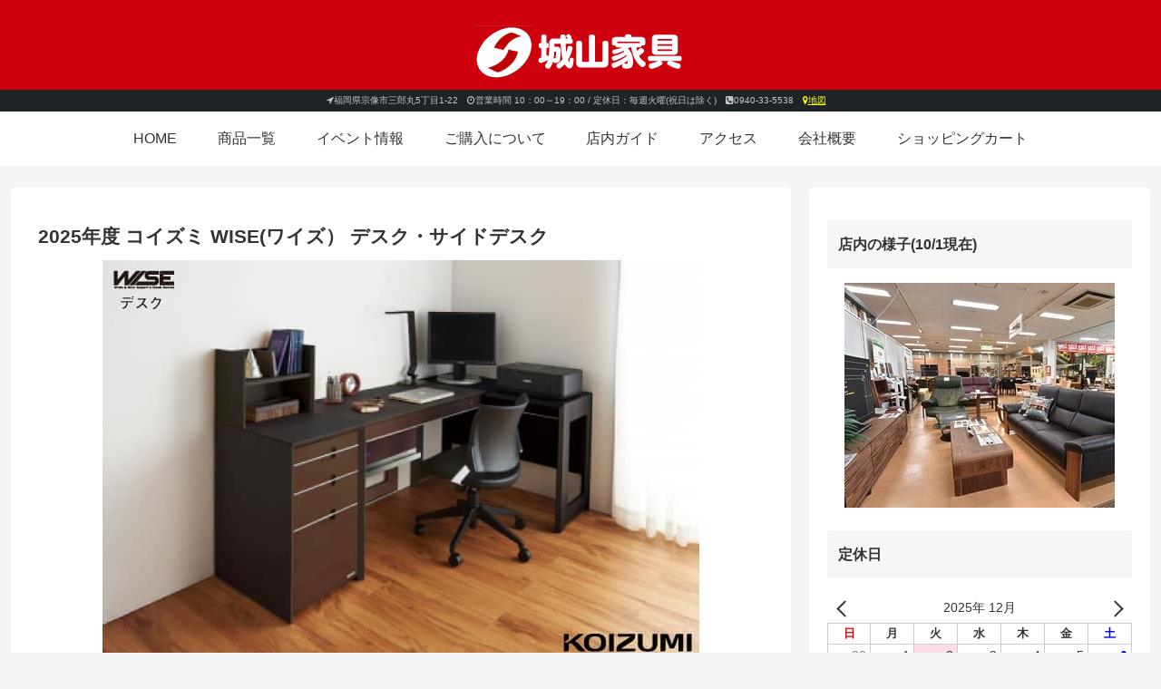

--- FILE ---
content_type: text/css
request_url: https://www.shiroyamakagu.jp/wp-content/themes/cocoon-child-master/style.css?ver=6.9&fver=20230224051923
body_size: 29206
content:
@charset "UTF-8";

/*!
Theme Name: Cocoon Child
Description: Cocoon専用の子テーマ
Theme URI: https://wp-cocoon.com/
Author: わいひら
Author URI: https://nelog.jp/
Template:   cocoon-master
Version:    1.1.3
*/

/************************************
** 子テーマ用のスタイルを書く
************************************/
/*必要ならばここにコードを書く*/

/* インポート */
@import url("style-access.css");
@import url("style-company.css");
@import url("style-archive.css");

/* 城山家具店内ガイド */
.article h2.shiroyamaguide {
  margin: 0;
      font-size: unset;
      padding: 0;
      background: white;
}
#header-img img {
    margin: 0 auto;
	padding-top: 24px;
    display: block;
}

/* table */
.post table { margin:0 0 24px 0; }
.post td, .post th { border:1px solid #ccc; /*padding:10px 15px 7px;*/ line-height:2; }
.post th { background:#f2f2f2; font-weight:normal; }

/* form */
input[type='submit'] { color:black;}

/* ----------------------------------------------------------------------
 Front-page
---------------------------------------------------------------------- */
#companybar {
    /*direction: rtl;*/
	text-align: center;
    color: #c3c4c7;
    font-size: 10px;
    font-weight: 400;
    font-family: -apple-system,BlinkMacSystemFont,"Segoe UI",Roboto,Oxygen-Sans,Ubuntu,Cantarell,"Helvetica Neue",sans-serif;
    line-height: 2.46153846;
    /*height: 32px;*/
    position: relative;
	margin: 0;
    padding: 0;
    /*top: 0;*/
    left: 0;
    /*width: 100%;*/
    /*min-width: 600px;*/
    z-index: 99999;
    background: #1d2327;
}
#companybar_sp {
	text-align: center;
    color: #c3c4c7;
    font-size: 13px;
    font-weight: 400;
    font-family: -apple-system,BlinkMacSystemFont,"Segoe UI",Roboto,Oxygen-Sans,Ubuntu,Cantarell,"Helvetica Neue",sans-serif;
    line-height: 2;
 ? ?/*height: 60px;*/
    position: relative;
	margin: 0;
    padding: 0;
    left: 0;
    z-index: 99999;
    background: #1d2327;
}
#companybar a{color: yellow;}
#companybar_sp a{color: yellow;}

/* FloatingBanner */
#FloatingBanner {
    display: block;
    width: 100%;
    position: fixed;
    left: 0px;
    bottom: 2px;
    z-index: 9999;
    text-align: center;
    padding: 0 10px;
    bottom: 0;
    padding-bottom: env(safe-area-inset-bottom);
    min-height: auto;
}


/* ===== front-page ===== */
.headline1 span {
	border-bottom: 2px solid #cf000e;
}

@media (min-width:641px) {
	#index_news ol li .date {
		background: #cf000e;
	}
}

#index_center_banner {
	margin-bottom: 10px;
}

#index_center_banner_2 {
	display: block;
	margin: 0 0 40px 0;
}

@media (max-width:640px) {
	#index_center_banner_2 img {
	    width: 100%;
	    height: auto;
	    display: block;
	}
}

.headline1 strong {
	color: #cf000e;
}

@media (max-width:640px) {
	#index_product ol {
		margin-left: -10px;
		margin-right: -10px;
	}
	
	#index_product ol li {
		box-sizing: border-box;
		float: left;
		width: 50%;
		margin-bottom: 10px;
		padding: 0 10px;
	}
}

#index_product ol li .category.category-dining {
	background: rgb(207,0,14);
	background: rgba(207,0,14,0.6);
}

#index_product ol li .category.category-living {
	background: rgb(253,137,0);
	background: rgba(253,137,0,0.6);
}

#index_product ol li .category.category-tv_board {
	background: rgb(82,172,2);
	background: rgba(82,172,2,0.6);
}

#index_product ol li .category.category-bed {
	background: rgb(103,59,2);
	background: rgba(103,59,2,0.6);
}

#index_product ol li .category.category-all_space {
	background: rgb(58,1,76);
	background: rgba(58,1,76,0.6);
}

#index_product ol li .category.category-kitchen_board {
	background: rgb(55,1,1);
	background: rgba(55,1,1,0.6);
}

#index_product ol li .category.category-work_study {
	background: rgb(2,25,103);
	background: rgba(2,25,103,0.6);
}

#index_product ol li .category.category-study {
	background: rgb(184,4,114);
	background: rgba(184,4,114,0.6);
}

#index_product ol li .category.category-japanese {
	background: rgb(199,151,4);
	background: rgba(199,151,4,0.6);
}

#index_product ol li .category.category-rattan {
	background: rgb(44,91,1);
	background: rgba(44,91,1,0.6);
}

#index_product ol li .category.category-accessory {
	background: rgb(3,136,191);
	background: rgba(3,136,191,0.6);
}

#index_product ol li .category.category-outlet {
	background: rgb(145,1,11);
	background: rgba(145,1,11,0.6);
}

#index_product ol li .image-wrap {
	position: relative;
}

@media (min-width:641px) {
	#index_product ol li .image img {
		/*height: 230px;*/
	}
}

#index_product ol li .category {
	box-sizing: border-box;
	position: absolute;
	bottom: 0;
	width: 100%;
}

#index_product ol li .title {
	padding-left: 45px;
	height: 42px;
	background: url(images/front-page/product_title_new.png) left top no-repeat;
	overflow: hidden;
}

#index_product ol li .desc {
	height: 57px;
	overflow: hidden;
}

#index_product ol li .labels {
	height: 21px;
	overflow: hidden;
}

#index_product ol li .price {
	margin-top: 10px;
	padding-top: 5px;
	border-top: 1px dotted #999999;
}

#index_product ol li .price .digit {
	color: #a3957d;
}

#index_blog ol li .info p.date {
	margin-bottom: 5px;
	line-height: 1;
}

#index_blog ol li .title {
	margin-bottom: 5px;
}

#index_blog ol li .info p.desc {
	line-height: 1.7;
}

#index_makers {
	position: relative;
}

#index_makers ul {
	margin: 0 -6px 0;
	padding: 0;
	font-size: 0;
}

#index_makers ul li {
	box-sizing: border-box;
	list-style-type: none;
	display: inline-block;
	width: 25%;
	margin: 0;
	padding: 0 6px 20px;
	vertical-align: top;
}

@media (max-width:640px) {
	#index_makers ul li {
		width: 50%;
	}
}

#index_makers ul li img {
	display: block;
	width: 100%;
	height: auto;
	-webkit-transition-property: opacity;
	-webkit-transition-duration: 0.4s;
	-webkit-transition-timing-function: ease;
	-moz-transition-property: opacity;
	-moz-transition-duration: 0.4s;
	-moz-transition-timing-function: ease;
	-o-transition-property: opacity;
	-o-transition-duration: 0.4s;
	-o-transition-timing-function: ease;
	-moz-box-sizing: border-box;
	-webkit-box-sizing: border-box;
	-o-box-sizing: border-box;
	-ms-box-sizing: border-box;
}

#index_makers ul li a:hover img {
	opacity: 0.5;
}

/* ===== index_top ===== */
#index_top_wrap {
	overflow: hidden;
}

@media (min-width:641px) {
	#index_slider {
		float: left;
		width: 800px;
	}
	
	#slider {
		min-width: 800px;
	}
	
	#slider img {
		width: 800px;
		height: 280px;
	}
}

#index_slider_side {
	box-sizing: border-box;
	float: right;
	width: 300px;
	height: 280px;
	padding: 8px 4px;
	background-color: #ffffff;
	border: 1px solid #cccccc;
}

@media (max-width: 640px) {
	#index_slider_side {
		display: none;
	}
}

#index_slider_side .slide {
	width: 288px;
	height: 239px;
	border: 1px solid #cf000e;
	overflow: hidden;
}

#index_slider_side .caption {
	margin: 5px 0 0;
	line-height: 1;
	text-align: center;
}

@media (min-width:641px) {
	#index_banner {
		height: 150px;
		margin-top: 22px;
		margin-bottom: 22px;
		/*overflow: hidden;*/
		display: flex;
	}
}

#index_banner .bx-wrapper {
	position: relative;
	max-width: none !important;
	margin: 0 auto;
	padding: 0;
	background: none;
	border: none;
	*zoom: 1;
}

#index_banner .bx-wrapper img {
	max-width: 100%;
	display: block;
}

#index_banner .bx-wrapper .bx-viewport {
	height: auto !important;
}

#index_banner ol {
	margin: 0;
}

#index_banner .bx-wrapper .bx-loading {
	min-height: 50px;
	background: url(images/common/bx_loader.gif) center center no-repeat #fff;
	height: 100%;
	width: 100%;
	position: absolute;
	top: 0;
	left: 0;
	z-index: 2000;
}

#index_banner .bx-wrapper .bx-prev,
#index_banner .bx-wrapper .bx-next {
	display: none;
	background-size: 28px 21px;
	background-repeat: no-repeat;
	background-image: url(images/common/index-banner-arrow.png);
	opacity: 0.8;
}

#index_banner .bx-wrapper .bx-prev:hover,
#index_banner .bx-wrapper .bx-next:hover {
	opacity: 1;
}

#index_banner .bx-wrapper .bx-prev {
	left: -17px;
	background-position: 0 0;
}

#index_banner .bx-wrapper .bx-next {
	right: -17px;
	background-position: -14px 0;
}

#index_banner .bx-wrapper .bx-controls-direction a {
	position: absolute;
	top: 50%;
	margin-top: -14px;
	outline: 0;
	width: 14px;
	height: 21px;
	text-indent: -9999px;
	z-index: 9999;
}

#index_banner .bx-wrapper .bx-controls-direction a.disabled {
	display: none;
}


@media (min-width:641px) {
	#index_banner .slide {
		//margin-right: 22px !important;
	}
	
}

@media (max-width:640px) {
	#index_banner {
		position: relative;
		margin-left: -5px;
		margin-right: -5px;
		padding: 0 17px;
	}
	
	#index_banner .bx-wrapper .bx-viewport {
		overflow: visible !important;
	}
	
	#index_banner .bx-wrapper .bx-prev,
	#index_banner .bx-wrapper .bx-next {
		display: block;
	}
}

/* ===== footer_banner ===== */
#footer_banner {
	padding-top: 20px;
	border-top: 4px solid #f2f2f2;
}

.home #footer_banner {
	padding-top: 0;
	border-top: none;
}

/* ----------------------------------------------------------------------
 パンくず
---------------------------------------------------------------------- */
#breadcrumb, .air-md-breadcrumbs {
	background: aliceblue;
    padding: 5px;
}


/* ----------------------------------------------------------------------
 Footer
---------------------------------------------------------------------- */
/* ===== footer ===== */
#footer_inner {
	padding-bottom: 50px;
}

#footer .company {
	float: left;
	width: 315px;
	margin-left: 65px;
}

@media (max-width:640px) {
	#footer .company {
		float: none;
		width: auto;
		margin-left: 15px;
		margin-right: 15px;
	}
}


#footer .company .row {
	margin-bottom: 20px;
}

#footer .company .col-l {
	float: left;
	width: 84px;
}

#footer .company .col-r {
	margin-left: 104px;
}

#footer .company .name {
	margin: 0 0 15px;
	line-height: 1;
	font-size: 20px;
	font-weight: bold;
}

#footer .company .address {
	margin: 0;
	line-height: 1.5;
	font-size: 14px;
}

#footer-map {
	box-sizing: border-box;
	width: 100%;
	height: 170px;
	border: 1px solid #cccccc;
}

#footer .sitemap {
	float: right;
	width: 586px;
	margin-right: 50px;
}

@media (max-width:640px) {
	#footer .sitemap {
		display: none;
	}
}

#footer .sitemap .col-1 {
	float: left;
	width: 174px;
}

#footer .sitemap .col-2 {
	float: left;
	width: 210px;
	min-height: 340px;
	border-left: 1px solid #c7c5c5;
	border-right: 1px solid #c7c5c5;
}

#footer .sitemap .col-3 {
	float: left;
	width: 190px;
}

#footer .sitemap .title,
#footer .sitemap .section {
	margin: 0;
	padding: 5px 5px 5px 15px;
	line-height: 1.8;
	font-size: 12px;
	border-top: 1px solid #c7c5c5;
}

#footer .sitemap .title {
	color: #aeaeae;
	font-weight: bold;
	background-color: #ededed;
}

#footer .sitemap a {
	text-decoration: none;
}

#copyright {
	background-color: #434643;
}

#copyright p {
	float: none;
	margin: 0;
	padding-top: 13px;
	text-align: center;
}

@media (max-width:640px) {
	#copyright p {
		padding-bottom: 13px;
	}
}

ul#footer_banner { list-style-type:none; margin:2em 0 2em 0; padding:0; line-height:0%; }
ul#footer_banner li { margin:0; padding:0; line-height:normal; zoom:1; }



/* ----------------------------------------------------------------------
 sidebar-widget
---------------------------------------------------------------------- */
/* ===== sidebar, widget ===== */
.widget_sk_category .side_headline {
	margin-bottom: 0;
}

.widget_sk_category .list {
	margin-bottom: 10px;
}

.widget_sk_category .list li {
	list-style: none;
	margin-bottom: 0;
	padding-left: 0;
	background-image: none;
	border-bottom: 1px dotted #c1bebe;
}

.widget_sk_category .list li img {
	display: block;
	width: 100%;
	height: auto;
	-webkit-transition-property: opacity;
	-webkit-transition-duration: 0.4s;
	-webkit-transition-timing-function: ease;
	-moz-transition-property: opacity;
	-moz-transition-duration: 0.4s;
	-moz-transition-timing-function: ease;
	-o-transition-property: opacity;
	-o-transition-duration: 0.4s;
	-o-transition-timing-function: ease;
	-moz-box-sizing: border-box;
	-webkit-box-sizing: border-box;
	-o-box-sizing: border-box;
	-ms-box-sizing: border-box;
}

.widget_sk_category .list li a:hover img {
	opacity: 0.5;
}

.widget_sk_category .link {
	margin: 0 -3px;
}

.widget_sk_category .link li {
	box-sizing: border-box;
	list-style: none;
	float: left;
	margin-bottom: 0;
	padding: 0 3px;
	width: 50%;
	background-image: none;
}

.widget_sk_category .link a {
	display: block;
	width: auto;
	height: 26px;
	line-height: 26px;
	color: #ffffff;
	font-size: 12px;
	text-align: center;
	text-decoration: none;
	background-color: #675639;
}

.widget_sk_category .link a:hover {
	background-color: #998d79;
}

.tcdw_product_list_widget .foot-link,
.widget_recent_entries .foot-link {
	font-size: 13px;
	text-align: right;
}

.tcdw_product_list_widget .foot-link a,
.widget_recent_entries .foot-link a {
	color: #848484;
	text-decoration: none;
}

.tcdw_product_list_widget .foot-link a:hover,
.widget_recent_entries .foot-link a:hover {
	color: #cf000e;
}

.tcdw_product_list_widget a.image {
	border: 1px solid #cf000e;
}

.tcdw_product_list_widget .date {
	color: #a09584;
	margin-bottom: 5px;
}

.tcdw_product_list_widget .title-wrap {
	height: 24px;
	margin-bottom: 9px;
	white-space: nowrap;
	overflow: hidden;
	text-overflow: ellipsis;
}

.tcdw_product_list_widget a.title {
	line-height: 24px;
}

.tcdw_product_list_widget li:last-child {
	padding: 0 0 14px 0;
	margin: 0 0 14px 0;
	border-bottom: 1px dotted #aaa;
}

.widget_recent_entries {
	font-size: 13px;
}

.widget_sp_image .aligncenter {
	display: block;
	margin-left: auto;
	margin-right: auto;
}

.sidebar-tw-header img,
.sidebar-fb-header img {
	width: 100%;
	height: auto;
	vertical-align: bottom;
}


/* ----------------------------------------------------------------------
 category-List
---------------------------------------------------------------------- */
/* ===== category_list ===== */
.category_list {
	padding: 0;
	font-size: 0;
}

#index_category .category_list {
	margin: 0 -10px;
}

#page_category_list .category_list,
#page_maker_list .category_list {
	margin: 0 -14px;
}

.category_list li {
	box-sizing: border-box;
	list-style-type: none;
	display: inline-block;
	margin: 0 0 20px;
	padding: 0 10px;
	vertical-align: top;
}

#index_category .category_list li {
	width: 25%;
}

#page_category_list .category_list li,
#page_maker_list .category_list li {
	width: 33%;
}

#page_maker_list .category_list li {
	margin-bottom: 40px;
}

@media (max-width:640px) {
	#index_category .category_list li,
	#page_category_list .category_list li,
	#page_maker_list .category_list li {
		width: 50%;
	}
}

.category_list li .image-wrap {
	position: relative;
}

.category_list li .image {
	display: block;
	background: #fff;
}

.category_list li .image img {
	box-sizing: border-box;
	display: block;
	width: 100%;
	height: auto;
	border: 1px solid #ccc;
	-webkit-transition-property: opacity;
	-webkit-transition-duration: 0.4s;
	-webkit-transition-timing-function: ease;
	-moz-transition-property: opacity;
	-moz-transition-duration: 0.4s;
	-moz-transition-timing-function: ease;
	-o-transition-property: opacity;
	-o-transition-duration: 0.4s;
	-o-transition-timing-function: ease;
	-moz-box-sizing: border-box;
	-webkit-box-sizing: border-box;
	-o-box-sizing: border-box;
	-ms-box-sizing: border-box;
	box-sizing: border-box;
}

.category_list li .image-wrap:hover img {
	opacity: 0.5;
}

.category_list li .category {
	box-sizing: border-box;
	position: absolute;
	bottom: 0;
	width: 100%;
	color: #fff;
	padding: 0 10px;
	height: 40px;
	line-height: 40px;
	overflow: hidden;
	font-size: 14px;
	background: rgb(102,102,102);
	background: rgba(102,102,102,0.6);
}

.category_list li .category a {
	display: block;
	height: 100%;
	color: #fff;
	text-decoration: none;
}

.category_list li .category.category-dining {
	background: rgb(207,0,14);
	background: rgba(207,0,14,0.6);
}

.category_list li .category.category-living {
	background: rgb(253,137,0);
	background: rgba(253,137,0,0.6);
}

.category_list li .category.category-tv_board {
	background: rgb(82,172,2);
	background: rgba(82,172,2,0.6);
}

.category_list li .category.category-bed {
	background: rgb(103,59,2);
	background: rgba(103,59,2,0.6);
}

.category_list li .category.category-all_space {
	background: rgb(58,1,76);
	background: rgba(58,1,76,0.6);
}

.category_list li .category.category-kitchen_board {
	background: rgb(55,1,1);
	background: rgba(55,1,1,0.6);
}

.category_list li .category.category-work_study {
	background: rgb(2,25,103);
	background: rgba(2,25,103,0.6);
}

.category_list li .category.category-study {
	background: rgb(184,4,114);
	background: rgba(184,4,114,0.6);
}

.category_list li .category.category-japanese {
	background: rgb(199,151,4);
	background: rgba(199,151,4,0.6);
}

.category_list li .category.category-rattan {
	background: rgb(44,91,1);
	background: rgba(44,91,1,0.6);
}

.category_list li .category.category-accessory {
	background: rgb(3,136,191);
	background: rgba(3,136,191,0.6);
}

.category_list li .category.category-outlet {
	background: rgb(145,1,11);
	background: rgba(145,1,11,0.6);
}

.category_list li .category.category-carpet {
	background: rgb(207,0,14);
	background: rgba(207,0,14,0.6);
}

#page_category_list .category_list li .name,
#page_maker_list .category_list li .name {
	margin: 10px 0 0;
	line-height: 160%;
	font-size: 14px;
}

#page_category_list .category_list li .name a,
#page_maker_list .category_list li .name a {
	color: #8f8268;
	text-decoration: none;
}

#page_category_list .category_list li .name a:hover,
#page_maker_list .category_list li .name a:hover {
	color: #cf000e;
}

.category_list li .desc {
	font-size: 12px;
	line-height: 160%;
}

@media (max-width:640px) {
	.category_list li .desc {
		display: none;
	}
}

#index_category .category_list li .desc {
	margin: 10px 0 10px;
}

#page_category_list .category_list li .desc,
#page_maker_list .category_list li .desc {
	margin: 5px 0 10px;
}



/* ----------------------------------------------------------------------
 archive
---------------------------------------------------------------------- */

/* page nav */
.page-numbers {
    text-decoration: none;
    width: auto;
    border: 0;
	height: auto;
    list-style-type: none;
}
.page_navi { margin:0 0 40px 0; }
.page_navi h4 { font-size:10px; font-weight:normal; margin:0 0 10px 0; color:#888; }
.page_navi ul { margin:0; }
.page_navi li { float:left; }
.page_navi a, .page_navi a:hover, .page_navi span
 { text-decoration:none; color:#fff; font-size:11px; padding:13px 15px; line-height:100%; margin:0 4px 4px 0; background:#bbb; display:block; -moz-border-radius:2px; -khtml-border-radius:2px; -webkit-border-radius:2px; border-radius:2px;   -webkit-transition-property:background; -webkit-transition-duration:0.4s; -webkit-transition-timing-function:ease; -moz-transition-property:background; -moz-transition-duration:0.4s; -moz-transition-timing-function:ease; -o-transition-property:background; -o-transition-duration:0.4s; -o-transition-timing-function:ease; }
.page_navi a:hover { color:#fff; background:#00a2d9; text-decoration:none; }
.page_navi span.dots { background:none; }
.page_navi span.current { color:#fff; background:#333; }
.page_navi p.back { margin:0; }
.page_navi p.back a, .page_navi p.back a:hover { display:inline-block; padding: 10px 15px; }

/* ---------- clearfix hack ---------- */
.clearfix:after {content: ".";display:block;clear:both;height:0;font-size:0.1em;line-height:0;visibility:hidden;overflow:hidden;}
.clearfix {display:inline-block;}
/* exlude MacIE5 \*/
* html .clearfix { height:1% }
.clearfix {display:block;}
/* end MacIE5 */


/* ===== product ===== */
.post p{
	line-height: 2;
    margin: 0 0 2em 0;
}

.post .more-link {
	color: #cf000e;
	text-decoration: none;
}

.post .more-link:hover {
	text-decoration: underline;
}

.product_pickup {
	margin-bottom: 30px;
}

.product_info {
	margin-top: 30px;
	margin-bottom: 5px;
	color: #8d7b5d;
}

.product_info .product_cat {
	margin-right: 10px;
	font-size: 14px;
	font-weight: bold;
}

.product_info .date {
	font-size: 12px;
}

#product_list li {
	margin-bottom: 40px;
}

#product_list li .image img {
	box-sizing: border-box;
	width: 100%;
	height: auto;
	margin-bottom: 5px;
}

#product_list .content {
	/*height: 105px;*/
  margin-top: 0px;
	margin-bottom: 10px;
	overflow: hidden;
}

#product_list .labels {
	margin-bottom: 10px;
	min-height: 21px;
	padding: 2px 5px;
	border-bottom: 1px dotted #b4b3b3;
}

#product_list li .title {
	margin-bottom: 0;
	line-height: 22px;
}

#product_list li .title a {
    display: inline;
    padding: 0;
    background: none;
    color: #594626;
    height: auto;
}

#product_list li .title a:hover {
	color: #cf000e;
	background: none;
}

#product_list .desc {
	line-height: 22px;
	color: #887247;
	font-size: 14px;
}

#product_list .link {
	display: block;
	height: 32px;
	line-height: 32px;
	color: #ffffff;
	text-align: center;
	text-decoration: none;
	background-color: #7f6b4a;
	-moz-border-radius: 5px;
	-webkit-border-radius: 5px;
	border-radius: 5px;
}

#product_list .link:hover {
	background-color: #998d79;
}

/* 商品ページ（共通）*/
#itempage .exp p {
    clear: both;
}

#Commodity>#toc { display: none;}


/* ===== reform ===== */
.page_reform > section + section {
	margin-top: 60px;
}

@media (max-width:640px) {
	.page_reform > section + section {
		margin-top: 30px;
	}
}

.page_reform h2 {
	margin-top: 40px;
	margin-bottom: 40px;
	font-size: 30px;
	font-weight: normal;
}

.page_reform h4 {
	font-size: 16px;
}

.page_reform p {
	line-height: 2.0;
}

.reform_menu li {
	font-size: 13px;
	margin-bottom: 10px;
	padding-bottom: 5px;
	border-bottom: 1px solid #dddddd;
}

.reform_work h4 {
	color: #8e7b5d;
}

.reform_work h4 .label-gold {
	color: #ffffff;
	font-size: 16px;
	font-weight: normal;
}

@media (max-width:640px) {
	.reform_work img {
		display: block;
		margin-left: auto;
		margin-right: auto;
	}
}

.reform_steps ol {
	margin: 40px 0 0;
}

@media (max-width:640px) {
	.reform_steps ol {
		margin: 20px 0 0;
	}
}

.reform_steps li {
	margin-bottom: 40px;
	padding-bottom: 30px;
	list-style-type: none;
	border-bottom: 1px dotted #adadad;
	overflow: hidden;
}

@media (max-width:640px) {
	.reform_steps li {
		margin-bottom: 20px;
		padding-bottom: 15px;
	}
}

.reform_steps .col-l {
	float: left;
	width: 144px;
}

@media (max-width:640px) {
	.reform_steps .col-l {
		width: 72px;
	}
}

.reform_steps .col-r {
	margin-left: 184px;
}

@media (max-width:640px) {
	.reform_steps .col-r {
		margin-left: 82px;
	}
	
	.reform_steps .step_3 .col-l {
		margin-right: 10px;
	}
	
	.reform_steps .step_3 .col-r {
		margin-left: 0;
	}
}

.reform_steps h4 {
	margin-top: 0;
	margin-bottom: 10px;
	font-size: 18px;
}

.reform_steps .gray-box {
	padding-left: 10px;
	padding-right: 10px;
	text-align: center;
}


.reform_steps .gray-box .tel {
	display: inline-block;
	margin-right: 10px;
	padding-left: 35px;
	line-height: 36px;
	color: #cf000e;
	font-family: Arial, serif;
	font-size: 36px;
	text-decoration: none;
	vertical-align: middle;
	background: url(images/common/icon-tel.png) left center no-repeat;
}

.reform_steps .gray-box .button {
	display: inline-block;
	width: 300px;
	max-width: 100%;
	height: 46px;
	line-height: 46px;
	color: #ffffff;
	font-size: 16px;
	font-weight: bold;
	text-align: center;
	text-decoration: none;
	vertical-align: middle;
	background-color: #7a6b51;
	-moz-border-radius: 4px;
	-webkit-border-radius: 4px;
	border-radius: 4px;
	-moz-box-shadow: 0px 3px 0 #584a32;
	-webkit-box-shadow: 0px 3px 0 #584a32;
	box-shadow: 0px 3px 0 #584a32;
}

@media (max-width:640px) {
	.reform_steps .col-r {
		margin-left: 82px;
	}
	
	.reform_steps .step_3 .col-l {
		margin-right: 10px;
	}
	
	.reform_steps .step_3 .col-r {
		margin-left: 0;
	}
	
	.reform_steps .gray-box .button {
		margin-top: 10px;
	}
}

.reform_contact .tel {
	display: inline-block;
	margin-bottom: 0;
	margin-right: 10px;
	padding-left: 48px;
	line-height: 48px;
	color: #cf000e;
	font-family: Arial, serif;
	font-size: 48px;
	text-decoration: none;
	vertical-align: middle;
	background: url(images/common/icon-tel-l.png) left center no-repeat;
}

.reform_contact .button {
	display: inline-block;
	width: 368px;
	max-width: 100%;
	height: 46px;
	line-height: 46px;
	color: #ffffff;
	font-size: 16px;
	font-weight: bold;
	text-align: center;
	text-decoration: none;
	vertical-align: middle;
	background-color: #7a6b51;
	-moz-border-radius: 4px;
	-webkit-border-radius: 4px;
	border-radius: 4px;
	-moz-box-shadow: 0px 3px 0 #584a32;
	-webkit-box-shadow: 0px 3px 0 #584a32;
	box-shadow: 0px 3px 0 #584a32;
}

@media (max-width:640px) {
	.reform_contact .tel {
		margin: 0;
		padding-left: 35px;
		line-height: 36px;
		font-size: 36px;
		background: url(images/common/icon-tel.png) left center no-repeat;
	}
}

/* ===== responsive ===== */
.res-row {
	margin-left: -15px;
	margin-right: -15px;
	overflow: hidden;
}

.res-col-2, .res-col-3 {
	float: left;
	box-sizing: border-box;
	padding-left: 15px;
	padding-right: 15px;
}

.res-col-2 {
	width: 50%;
}

.res-col-3 {
	width: 33.3%;
}

@media (max-width:640px) {
	.res-col-2, .res-col-3 {
		float: none;
		width: auto;
	}
}

@media screen and (max-width: 568px) {
	.res-col-table table, .res-col-table thead, .res-col-table tbody, .res-col-table tfoot, .res-col-table tr, .res-col-table th, .res-col-table td {
		display: block;
		width: auto !important;
	}
	.res-col-table table {
		border: 1px solid #ccc;
	}
	.res-col-table table th, .res-col-table table td {
		text-align: left;
		border-bottom: none;
		border-left: none;
		border-right: none;
	}
	.res-col-table table tr:first-of-type th:first-child, .res-col-table table tr:first-of-type td:first-child {
		border-top: none;
	}
}

/* ===== faq ===== */
.faq_category {
	margin-bottom: 60px;
}

.faq_category li {
	margin-bottom: 10px;
}

.faq_category li a {
	display: block;
	padding: 11px 20px;
	line-height: 26px;
	
	font-size: 18px;
	text-decoration: none;
	background-color: #f2f2f2;
	-moz-border-radius: 3px;
	-webkit-border-radius: 3px;
	border-radius: 3px;
	
}

.faq_category li .red {
	margin-right: 0.5em;
}

.faq_section {
	margin-bottom: 60px;
}

.faq_section h3 {
	line-height: 1.2;
	font-size: 24px;
	font-weight: normal;
}

.faq_section h3 .red {
	margin-right: 0.5em;
}

.faq_section h3 small {
	display: inline-block;
	width: 313px;
	max-width: 100%;
	height: 20px;
	line-height: 20px;
	color: #ffffff;
	font-size: 14px;
	font-weight: normal;
	text-align: center;
	background-color: #b6ae9c;
	-moz-border-radius: 10px;
	-webkit-border-radius: 10px;
	border-radius: 10px;
}

.faq_section dl {
	margin-bottom: 30px;
}

.faq_section dt {
	position: relative;
	padding: 15px 25px 5px 5px;
	line-height: 1.5;
	color: #cf000e;
	font-size: 16px;
	font-weight: normal;
	border-bottom: 1px solid #dddddd;
	cursor: pointer;
}

.faq_section dt:after {
	content: "▲";
	position: absolute;
	right: 10px;
	top: 50%;
	margin-top: -3px;
	line-height: 1;
	color: #a09e9e;
	font-size: 16px;
}

.faq_section dt.show:after {
	content: "▼";
}

.faq_section dd {
	display: none;
	font-size: 14px;
	background-color: #f9f9f9;
}

.faq_section dd p {
	margin: 0;
	padding: 15px 20px;
	line-height: 2.0;
}

.faq_section dd p + p {
	border-top: 1px dotted #dddddd;
}

.faq_section .back {
	display: block;
	padding-right: 10px;
	line-height: 27px;
	color: #656565;
	font-size: 13px;
	font-weight: bold;
	text-align: right;
	text-decoration: none;
	background-color: #e1e1e1;
	-moz-border-radius: 12px;
	-webkit-border-radius: 12px;
	border-radius: 12px;
	
}

.faq_section .link_contact {
	display: block;
	margin-bottom: 10px;
	line-height: 23px;
	color: #cf000e;
	font-size: 13px;
	font-weight: bold;
	text-align: center;
	text-decoration: none;
	border: 2px solid #cf000e;
	-moz-border-radius: 12px;
	-webkit-border-radius: 12px;
	border-radius: 12px;
}

.faq_tranceport {
	padding: 15px 20px 0;
}

.faq_tranceporttable {
	background-color: #ffffff;
	border-left-width: 1px;
	border-left-style: solid;
	border-left-color: #333333;
	border-top-width: 1px;
	border-top-style: solid;
	border-top-color: #666666;
}

.faq_tranceporttable th {
	text-align: left;
	padding: 5px;
	border-bottom-width: 1px;
	border-bottom-style: solid;
	border-bottom-color: #000000;
	border-right-width: 1px;
	border-right-style: solid;
	border-right-color: #333333;
	color: #FFFFFF;
	background-color: #CC3300;
}

.faq_tranceporttable .areacode {
	background-color: #FFFFCC;
	font-weight: bold;
}

.faq_tranceporttable td {
	border-right-width: 1px;
	border-bottom-width: 1px;
	border-right-style: solid;
	border-bottom-style: solid;
	border-right-color: #333333;
	border-bottom-color: #000000;
	padding: 5px;
	vertical-align: top;
}

.month-dayname{
	width: 100%;
}

/************************************
** レスポンシブデザイン用のメディアクエリ
************************************/
/*1023px以下*/
@media screen and (max-width: 1023px){
  /*必要ならばここにコードを書く*/
}

/*834px以下*/
@media screen and (max-width: 834px){
  /*必要ならばここにコードを書く*/
}

/*480px以下*/
@media screen and (max-width: 480px){
  /*必要ならばここにコードを書く*/
}


--- FILE ---
content_type: text/css
request_url: https://www.shiroyamakagu.jp/wp-content/themes/cocoon-child-master/style-access.css
body_size: 3292
content:
/* ===== access ===== */
.page_access > section {
	margin-bottom: 60px;
}

@media (max-width:640px) {
	.page_access > section {
		margin-bottom: 30px;
	}
}

.access_address iframe {
	max-width: 100%;
}

.access_address table {
	border-collapse: collapse;
}

.access_address th, .access_address td {
	padding-top: 15px;
	padding-bottom: 5px;
	line-height: 1.5;
	font-size: 13px;
	font-weight: normal;
	text-align: left;
	border-bottom: 1px solid #dddddd;
}

.access_address th {
	width: 175px;
}

@media (max-width:640px) {
	.access_address tr {
		margin-bottom: 0;
	}
	
	.access_address th {
		width: auto;
		border-bottom: none;
	}
	
	.access_address td {
		padding-top: 0;
	}
}

.access_car .parking {
	margin-bottom: 40px;
	padding-bottom: 20px;
	overflow: hidden;
	border-bottom: 1px dotted #adadad;
}

.access_car .parking h3 {
	font-size: 30px;
	font-weight: normal;
}

.access_car .parking p {
	margin-bottom: 0;
	line-height: 2.0;
	color: #565555;
}

.access_car .parking .image {
	float: right;
	margin-left: 25px;
}

.access_car .parking .gray-box {
	padding: 20px;
	overflow: hidden;
}

.access_car .parking .gray-box img {
	float: left;
	margin-top: 7px;
}

.access_car .parking .gray-box p {
	margin-left: 100px;
	line-height: 1.4;
	color: #565555;
	font-size: 16px;
	font-weight: bold;
}

@media (max-width:640px) {
	.access_car .parking h3 {
		margin: 0 0 20px;
		text-align: center;
	}
	
	.access_car .parking .image {
		float: none;
		margin-left: 0;
		margin-bottom: 20px;
		text-align: center;
	}
	
	.access_car .parking .gray-box {
		padding: 10px;
	}
}

.access_car .pdf {
	overflow: hidden;
}

.access_car .pdf .thumbnail {
	float: left;
	margin-left: 20px;
	margin-right: 20px;
}

.access_car .pdf .button {
	display: inline-block;
	width: 368px;
	margin-bottom: 20px;
	max-width: 100%;
	height: 46px;
	line-height: 46px;
	color: #ffffff;
	font-size: 16px;
	font-weight: bold;
	text-align: center;
	text-decoration: none;
	vertical-align: middle;
	background-color: #7a6b51;
	-moz-border-radius: 4px;
	-webkit-border-radius: 4px;
	border-radius: 4px;
	-moz-box-shadow: 0px 3px 0 #584a32;
	-webkit-box-shadow: 0px 3px 0 #584a32;
	box-shadow: 0px 3px 0 #584a32;
}

.access_car .pdf p {
	line-height: 2.0;
	color: #565555;
	font-size: 12px;
}

@media (max-width:640px) {
	.access_car .pdf .thumbnail {
		float: none;
		display: block;
		margin-left: auto;
		margin-right: auto;
		margin-bottom: 20px;
	}
}

.access_public .gray-box {
	padding: 20px;
	color: #565555;
	font-size: 16px;
	font-weight: bold;
}

.access_public .gray-box ul {
	margin-bottom: 0;
}

.access_public .gray-box li {
	line-height: 1.5;
}

.access_public .gray-box li + li {
	margin-top: 10px;
}

.access_public .gray-box strong {
	color: #998c79;
}

@media (max-width:640px) {
	.access_public .gray-box li + li {
		margin-top: 20px;
	}
}

.access_service p {
	line-height: 2.0;
	color: #565555;
}

.access_service .button {
	display: inline-block;
	width: 368px;
	margin-bottom: 20px;
	max-width: 100%;
	height: 46px;
	line-height: 46px;
	color: #ffffff;
	font-size: 16px;
	font-weight: bold;
	text-align: center;
	text-decoration: none;
	vertical-align: middle;
	background-color: #7a6b51;
	-moz-border-radius: 4px;
	-webkit-border-radius: 4px;
	border-radius: 4px;
	-moz-box-shadow: 0px 3px 0 #584a32;
	-webkit-box-shadow: 0px 3px 0 #584a32;
	box-shadow: 0px 3px 0 #584a32;
}



--- FILE ---
content_type: text/css
request_url: https://www.shiroyamakagu.jp/wp-content/themes/cocoon-child-master/style-company.css
body_size: 1733
content:
/* ===== company ===== */
.page_company > section {
	margin-bottom: 60px;
}

.company_intro h3 {
	margin-top: 60px;
    margin-bottom: 30px;
	font-size: 30px;
	font-weight: normal;
}

.company_intro p {
	margin-bottom: 60px;
	line-height: 2.0;
}

.company_outline table {
	border-top: 1px solid #dddddd;
	border-collapse: collapse;
}

.company_outline th, .company_outline td {
	padding-top: 15px;
	padding-bottom: 15px;
	line-height: 1.5;
	font-size: 13px;
	font-weight: normal;
	text-align: left;
	border-bottom: 1px solid #dddddd;
}

.company_outline th {
	width: 160px;
}

.company_outline td {
	padding-left: 15px;
	background-color: #f9f9f9;
}

@media (max-width:640px) {
	.company_outline table, .company_outline tbody, .company_outline tr, .company_outline th, .company_outline td {
		display: block;
	}
	
	.company_outline tr {
		margin-bottom: 0;
	}
	
	.company_outline th, .company_outline td {
		padding-left: 10px;
		padding-right: 10px;
	}
	
	.company_outline th {
		width: auto;
	}
}

.company_map iframe {
	max-width: 100%;
}

.company_history table {
	border-collapse: collapse;
}

.company_history th, .company_history td {
	padding-top: 15px;
	padding-bottom: 5px;
	line-height: 1.5;
	font-size: 13px;
	font-weight: normal;
	text-align: left;
	border-bottom: 1px solid #dddddd;
}

.company_history th {
	width: 175px;
}

@media (max-width:640px) {
	.company_history tr {
		margin-bottom: 0;
	}
	
	.company_history th {
		width: auto;
		border-bottom: none;
	}
	
	.company_history td {
		padding-top: 0;
	}
}

.company_lineup ul {
	overflow: hidden;
}

.company_lineup li {
	float: left;
	list-style: disc inside;
	width: 50%;
	line-height: 2.0;
}

.company_lineup li:nth-child(odd) {
	clear: both;
}

@media (max-width:640px) {
	.company_lineup li {
		float: none;
		width: auto;
	}
}


--- FILE ---
content_type: text/css
request_url: https://www.shiroyamakagu.jp/wp-content/themes/cocoon-child-master/style-archive.css
body_size: 1361
content:
/* ----------------------------------------------------------------------
 archive
---------------------------------------------------------------------- */
/* page nav */
.nav-links { margin:0 0 40px 0; }
.nav-links h4 { font-size:10px; font-weight:normal; margin:0 0 10px 0; color:#888; }
.nav-links ul { margin:0; }
.nav-links li { float:left; }
.nav-links a, .nav-links a:hover, .nav-links span
 { text-decoration:none; color:#fff; font-size:11px; padding:13px 15px; line-height:100%; margin:0 4px 4px 0; background:#bbb; display:block; -moz-border-radius:2px; -khtml-border-radius:2px; -webkit-border-radius:2px; border-radius:2px;   -webkit-transition-property:background; -webkit-transition-duration:0.4s; -webkit-transition-timing-function:ease; -moz-transition-property:background; -moz-transition-duration:0.4s; -moz-transition-timing-function:ease; -o-transition-property:background; -o-transition-duration:0.4s; -o-transition-timing-function:ease; }
.nav-links a:hover { color:#fff; background:#00a2d9; text-decoration:none; }
.nav-links span.dots { background:none; }
.nav-links span.current { color:#fff; background:#333; }
.nav-links p.back { margin:0; }
.nav-links p.back a, .nav-links p.back a:hover { display:inline-block; padding: 10px 15px; }

/**/
.post-navigation {}
.post-navigation .nav-links {}
.post-navigation .nav-links .nav-previous {text-align: left;}
.post-navigation .nav-links .nav-next {text-align: right;}


--- FILE ---
content_type: text/css
request_url: https://www.shiroyamakagu.jp/wp-content/themes/cocoon-child-master/style-sp.css?1765032577
body_size: 9187
content:
/* ----------------------------------------------------------------------
 index
---------------------------------------------------------------------- */

/* top banner */
#index_banner ol { margin:0; padding:0; }
#index_banner ol li { list-style-type:none; padding:0; margin:0 0 10px 0; }
#index_banner img { display:block; width:100%; height:auto; }

/* product */
#index_product { position:relative; margin:0 0 10px 0; }
#index_product ol { margin:0; padding:0; }
#index_product ol li { list-style-type:none; margin:0 0 20px 0; padding:0; }
#index_product ol li .image { display:block; background:#fff; }
#index_product ol li .image img {
  display:block; width:100%; height:auto; border:1px solid #ccc;
  -webkit-transition-property:opacity; -webkit-transition-duration:0.4s; -webkit-transition-timing-function:ease; -moz-transition-property:opacity; -moz-transition-duration:0.4s; -moz-transition-timing-function:ease; -o-transition-property:opacity; -o-transition-duration:0.4s; -o-transition-timing-function:ease;
  -moz-box-sizing:border-box; -webkit-box-sizing:border-box; -o-box-sizing:border-box; -ms-box-sizing:border-box; box-sizing:border-box;
}
#index_product ol li .image:hover img { opacity:0.5; }
#index_product ol li .category { background:#999; color:#fff; padding:0 10px; height:40px; line-height:40px; overflow:hidden; font-size:14px; }
#index_product ol li .category a { text-decoration:none; color:#fff; }
#index_product ol li .category a:hover { text-decoration:underline; }
#index_product ol li .title { font-size:14px; margin:15px 0 10px; }
#index_product ol li .title a { text-decoration:none; }
#index_product ol li .desc { font-size:12px; margin:10px 0; line-height:160%; }



/* ----------------------------------------------------------------------
 archive
---------------------------------------------------------------------- */
/* product */
#product_list { position:relative; margin:0 0 10px 0; }
#product_list { margin:0; padding:0; }
#product_list li { list-style-type:none; margin:0 0 20px 0; padding:0; }
#product_list li .image { display:block; background:#fff; }
#product_list li .image img {
  display:block; width:100%; height:auto; border:1px solid #ccc;
  -webkit-transition-property:opacity; -webkit-transition-duration:0.4s; -webkit-transition-timing-function:ease; -moz-transition-property:opacity; -moz-transition-duration:0.4s; -moz-transition-timing-function:ease; -o-transition-property:opacity; -o-transition-duration:0.4s; -o-transition-timing-function:ease;
  -moz-box-sizing:border-box; -webkit-box-sizing:border-box; -o-box-sizing:border-box; -ms-box-sizing:border-box; box-sizing:border-box;
}
#product_list li .image:hover img { opacity:0.5; }
#product_list li .title { font-size:14px; margin:0 0 10px 0; }
#product_list li .title a {
  text-decoration:none; display:block; padding:10px; background:#999; color:#fff; height:40px; overflow:hidden;
  -webkit-transition-property:background; -webkit-transition-duration:0.4s; -webkit-transition-timing-function:ease; -moz-transition-property:background; -moz-transition-duration:0.4s; -moz-transition-timing-function:ease; -o-transition-property:background; -o-transition-duration:0.4s; -o-transition-timing-function:ease;
}
#product_list li .title a:hover { background:#333; }


/* ----------------------------------------------------------------------
 single post page
---------------------------------------------------------------------- */
.post { padding:15px 0 0; }

/* title */
#post_title { margin:0 0 5px 0; }
#post_title h2 { margin:0; padding:0; font-size:18px; line-height:160%; }
#post_title .post_date { font-size:12px; width:54px; height:54px; text-align:center; margin:0 15px 5px 0; line-height:100%; float:left; background:#bbb; position:relative; }
#post_title .date { color:#fff; display:block; position:absolute; top:10px; width:54px; }
#post_title .month { color:#fff; display:block; position:absolute; bottom:10px; width:54px; }


/* post thumbnail */
.post_image { text-align:center; margin:0 0 30px 0; }
.post_image img { margin:0; width:100%; height:auto; }


/* next page */
#post_pagination { margin:0 0 30px 0; }
#post_pagination h5 { margin:0 10px 0 0; float:left; line-height:30px; font-size:12px; }
#post_pagination a, #post_pagination p { float:left; display:inline-block; background:#eee; margin:0 5px 0 0; width:30px; height:30px; line-height:30px; text-align:center; text-decoration:none; color:#333; -moz-border-radius:3px; -khtml-border-radius:3px; -webkit-border-radius:3px; border-radius:3px; font-size:12px; }
#post_pagination p { background:#999; color:#fff; }
#post_pagination a:hover { background:#00a2d9; color:#fff; }


/* ----------------------------------------------------------------------
 product single page
---------------------------------------------------------------------- */
/*商品ページ*/
h1.item_page_title{
  margin: 0;
  padding: 0;
  font-size: 18px;
  line-height: 160%;
}

.clear{
  display:none;
}

.skumulti thead{
  display:none;
}

.box_l{
  width:100%;
  height: auto !important;
}
.box_r{
  width:100%;
  height: auto !important;
}

#Commodity p {
  display: inline;
}

/*TABLE*/
.skumulti thead { /*TABLEヘッダを非表示*/
  display: none;
}
tbody th, tbody td {
  display: list-item;
  list-style-type: none;
  border: none;
}
td.month-week { /*xo event カレンダーのスマホ表示専用*/
	display: table-cell;
}

/* TABLE(cart) */
#cart_table {
  margin: 30px 0px 0px;
  width: 100%;
}

#cart_table tr,
#cart_table th,
#cart_table td {
  display: block;
  width: 100%;
}

#cart_table > thead {
  display: none;
}

#cart_table > tbody > tr:nth-of-type(n + 2) {
  margin: 30px 0px 0px;
}

#cart_table > tbody > tr > td {
  position: relative;
  padding: 10px 10px 10px 10em;
  border-top: 1px solid #3388dd;
}
#cart_table > tbody > tr > td::before {
  position: absolute;
  top: 10px;
  left: 10px;
}

#cart_table > tbody > tr > td.num::before {
  content: "No.";
}

#cart_table > tbody > tr > td.thumbnail {
  border: none;
}

#cart_table > tbody > tr > td.productname::before {
  content: "商品名";
}

#cart_table > tbody > tr > td.unitprice::before {
  content: "単価";
}

#cart_table > tbody > tr > td.quantity::before {
  content: "数量";
}

#cart_table > tbody > tr > td.subtotal::before {
  content: "金額（税込）";
}

#cart_table > tbody > tr > td.stock::before {
  content: "在庫状態";
}

#cart_table > tbody > tr > td.action {
  padding: 10px;
  text-align: center;
}

#cart_table > tfoot > tr > th {
  text-align: right;
}

.customer_form {
  margin: 30px 0px 0px;
  width: 100%;
  border-collapse: collapse;
  table-layout: fixed;
}
.customer_form th,
.customer_form td {
  padding: 10px;
  border-top: solid 1px #3388dd;
  border-bottom: solid 1px #3388dd;
}

#customer-info th, #delivery-info th {
  min-width: 15em;
  width: auto;
}

tr#name_row>th#name_row {
  width: 100%;
}

#cart .price, #cart .unitprice, #cart .num, #cart .quantity, #cart .subtotal, #cart .action {
  min-width: 15em;
  width: auto;
}


#product_headline a { text-decoration:none; }
#product_headline a:hover { text-decoration:underline; }
.product_title { margin:0 0 20px 0; }

/* slider */
#product_image_slider_wrap { width:100%; background:#f2f2f2; padding:10px; position:relative; margin:0 0 20px 0; -moz-box-sizing:border-box; -webkit-box-sizing:border-box; -o-box-sizing:border-box; -ms-box-sizing:border-box; box-sizing:border-box; }
#product_image_slider_wrap #loader { display:none; }
#product_image_slider { width:100%; height:auto; margin:; overflow:hidden; }
#product_image_slider img { width:100%; height:auto; }

/* thumbnail */
.nivo-controlNav { padding:10px 0 0 0; margin:0 -4% 0 0; }
.nivo-controlNav a { cursor:pointer; margin:0 3% 0 0; display:block; float:left; width:30%; }
.nivo-controlNav a img { display:block; opacity:0.3; width:100%; }
.nivo-controlNav a.active img, .nivo-controlNav a:hover img { opacity:1; }

/* no slider */
#product_image { background:#f2f2f2; padding:10px; -moz-box-sizing:border-box; -webkit-box-sizing:border-box; -o-box-sizing:border-box; -ms-box-sizing:border-box; }
#product_image img { display:block; width:100%; height:auto; }

/* bookmark */
.bookmark { margin:0 0 30px 0; }
.bookmark li { float:left; margin:0 10px 0 0; }


/* ----------------------------------------------------------------------
 side content
---------------------------------------------------------------------- */
/*.side_widget { margin:0 0 25px 0; font-size:12px; }*/

/* recommend product list */
.tcdw_recommend_product_list_widget li { width:23%; margin:0 2% 2% 0; -moz-box-sizing:border-box; -webkit-box-sizing:border-box; -o-box-sizing:border-box; -ms-box-sizing:border-box; box-sizing:border-box; }
.tcdw_recommend_product_list_widget li img { width:100%; height:auto; }
#footer .tcdw_recommend_product_list_widget li img { width:100%; height:auto; }
#footer .tcdw_recommend_product_list_widget li { margin:0 2% 5% 0; }

/* ----------------------------------------------------------------------
 Footer
---------------------------------------------------------------------- */
/* footer banner */
#footer_banner li { margin:0 0 15px 0; }
#footer_banner li img { width:100%; height:auto; display:block; }


--- FILE ---
content_type: application/javascript
request_url: https://www.shiroyamakagu.jp/wp-content/plugins/slider-image/js/bxslider.setup.js?ver=1.0.0&fver=20170310105118
body_size: 2452
content:
jQuery(document).ready(function(){if(typeof huge_it_bx=="undefined"){var huge_it_bx=new Array();}function init_huge_it_bx_slider(sliderID,index){if(huge_it_obj==undefined){huge_it_obj='';}if(huge_video_playing==undefined){huge_video_playing='';}if(huge_interval==undefined){huge_interval='';}var array_ind=huge_it_bx.length;huge_it_bx[array_ind]=jQuery(".huge_it_slideshow_thumbs_"+sliderID+"").bxSlider({slideWidth:huge_it_obj.width_thumbs,minSlides:huge_it_obj.slideCount,maxSlides:huge_it_obj.slideCount,moveSlides:1,auto:true,pause:+huge_it_obj.pauseTime,pager:false,controls:false,mode:'horizontal',infiniteLoop:true,speed:+huge_it_obj.speed});jQuery("ul[class^='huge_it_slider_"+sliderID+"']").hover(function(){huge_it_bx[array_ind].stopAuto();},function(){huge_it_bx[array_ind].startAuto();});jQuery("ul[class^='huge_it_slideshow_thumbs_"+sliderID+"']").hover(function(){window.clearInterval(huge_interval['huge_it_playInterval_'+sliderID]);huge_it_bx[array_ind].stopAuto();},function(){window.clearInterval(huge_interval['huge_it_playInterval_'+sliderID]);eval('play_'+sliderID+'()')
huge_it_bx[array_ind].startAuto();})
jQuery(".huge_it_slideshow_thumbs_"+sliderID).find('li').on('click',function(){window.clearInterval(huge_interval['huge_it_playInterval_'+sliderID]);huge_it_bx[array_ind].stopAuto();})
jQuery(".huge_it_slideshow_thumbs_container_"+sliderID).find("a[class^='bx-']").on('click',function(){window.clearInterval(huge_interval['huge_it_playInterval_'+sliderID]);huge_it_bx[array_ind].stopAuto();})
jQuery("#huge_it_slideshow_left_"+sliderID).on('click',function(){huge_it_bx[array_ind].goToPrevSlide();huge_it_bx[array_ind].stopAuto();restart=setTimeout(function(){huge_it_bx[array_ind].startAuto();},+huge_it_obj.speed)})
jQuery("#huge_it_slideshow_right_"+sliderID).on('click',function(){huge_it_bx[array_ind].goToNextSlide()
huge_it_bx[array_ind].stopAuto();restart=setTimeout(function(){huge_it_bx[array_ind].startAuto();},+huge_it_obj.speed)})
if(huge_video_playing['video_is_playing_'+sliderID]==true){huge_it_bx[array_ind].stopAuto();}else if(huge_video_playing['video_is_playing_'+sliderID]==false){huge_it_bx[array_ind].startAuto();}if(jQuery('#huge_it_loading_image_'+sliderID).css('display')=='table-cell'){huge_it_bx[array_ind].stopAuto();}else if(jQuery('#huge_it_loading_image_'+sliderID).css('display')=='none'){huge_it_bx[array_ind].startAuto();}}if(typeof sliderID_array!=="undefined"){jQuery.each(sliderID_array,function(ind,val){var sliderID=val;init_huge_it_bx_slider(val,ind);});}})